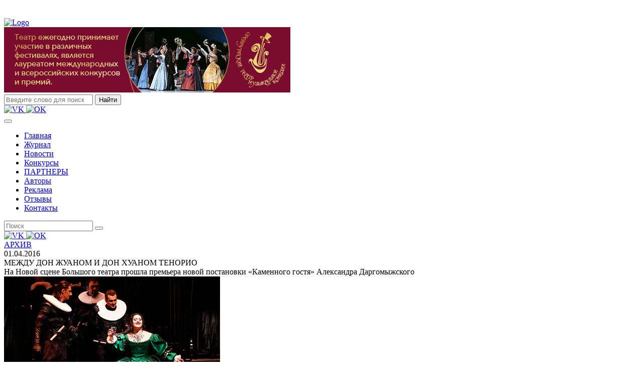

--- FILE ---
content_type: text/html; charset=utf-8
request_url: https://gazetaigraem.ru/article/5997
body_size: 12965
content:
<!DOCTYPE html>



<html lang="ru">
<head>
    <meta charset="UTF-8">
    <meta name="HandheldFriendly" content="true">
    <meta http-equiv="X-UA-Compatible" content="IE=edge,chrome=1">
    <meta http-equiv="cleartype" content="on">
    <meta name="MobileOptimized" content="width">
    <meta name="viewport" content="width=device-width, initial-scale=1">
    <title>Играем с начала | Статьи | МЕЖДУ ДОН ЖУАНОМ И ДОН ХУАНОМ ТЕНОРИО</title>
<link rel="stylesheet" href="/j/css/font-awesome/css/all.min.css">
<link rel="stylesheet" href="/j/css/reset.css">
<link rel="stylesheet" href="/j/css/bootstrap/bootstrap.min.css">
<link rel="stylesheet" href="/j/css/carousel/owl.carousel.min.css">
<link rel="stylesheet" href="/j/css/carousel/owl.theme.default.min.css">
<link rel="stylesheet" href="/j/css/style.min.css">
<!--link rel="stylesheet" href="/j/css/dev.css"-->

<link rel="stylesheet" href="/j/css/article-doc.min.css">
<link rel="stylesheet" href="/j/css/colorbox.min.css">

    <!-- <script>
        var PATH = '';
        var _GI_ = _GI_ || {};
        _GI_.user_prefix = '/user';
    </script> -->


    <!-- Top.Mail.Ru counter -->
    <script type="text/javascript">
    var _tmr = window._tmr || (window._tmr = []);
    _tmr.push({id: "3310883", type: "pageView", start: (new Date()).getTime()});
    (function (d, w, id) {
    if (d.getElementById(id)) return;
    var ts = d.createElement("script"); ts.type = "text/javascript"; ts.async = true; ts.id = id;
    ts.src = "https://top-fwz1.mail.ru/js/code.js";
    var f = function () {var s = d.getElementsByTagName("script")[0]; s.parentNode.insertBefore(ts, s);};
    if (w.opera == "[object Opera]") { d.addEventListener("DOMContentLoaded", f, false); } else { f(); }
    })(document, window, "tmr-code");
    </script>
    <noscript><div><img src="https://top-fwz1.mail.ru/counter?id=3310883;js=na" style="position:absolute;left:-9999px;" alt="Top.Mail.Ru" /></div></noscript>
    <!-- /Top.Mail.Ru counter -->


</head>
<body>
    <style>
        @media all and (min-width:320px){
            header{padding-top:28px;}
            .ny-decor{
                background-image:url(/img/ny/image_image_2063333.png);
                background-repeat:repeat-x;
                background-size:contain;
                height:41px;
                width:100%;
                position:fixed;
                z-index:1;
                top:0;
            }
            .ny-decor.decor-right{right:-49%;transform:rotateZ(90deg);}
            .ny-decor.decor-left{left:-49%;transform:rotateZ(-90deg);}
            .ny-symbol{display:none;}
        }
        @media all and (min-width:1640px){
            .ny-symbol{
                width:100%;
                height:200px;
                background-size:contain;
                background-repeat:no-repeat;
                position:fixed;
                z-index:1;
                bottom:1%;
                display:block;
                z-index:-1;
            }
            .ny-symbol.symbol-tree{background-image:url(/img/ny/image_image_2099434.gif);left:4%;}
            .ny-symbol.symbol-snowman{background-image:url(/img/ny/image_image_1981945.png);background-position:right;right:4%;}
        }
    </style>
    <div class="ny-decor decor-top"></div>
    <div class="ny-decor decor-right"></div>
    <div class="ny-decor decor-left"></div>
    <div class="ny-symbol symbol-tree"></div>
    <div class="ny-symbol symbol-snowman"></div>
    <script src="/j/snow.js"></script>
    <header class="header">
        
<div class="container">
    <div class="row justify-content-center">
        <div class="col col-12 col-lg-6 text-center text-lg-left mt-3 mb-3">
            
<a href="/">
    <img src="/j/img/header/logo.png" alt="Logo" class="header_logo">
</a>

        </div>
        
        <div class="col col-12 col-lg-6 text-center text-lg-left justify-content-center mt-3 mb-3 p-lg-0">
            <div class="row justify-content-center align-items-center m-lg-0">
                <div class="col col-12 pl-2 pr-2 pr-lg-0 text-center">
                    
    
        
            <div class="banner_posrel header">
                <a class="banner banner-header" href="https://gazetaigraem.ru/article/46405" target="_blank"><img class="banner banner-header" src="/media/2024/11/20/1234611660/orenmuzcom_570x130_3.gif" /></a>
            </div>
        
    

                </div>
            </div>
        </div>
        
        <div class="header-block d-block d-lg-none w-100 mb-0 p-3">
            <form action="/search" class="header-block_search-form w-100">
                  
 
<input type="search" name="q" placeholder="Введите слово для поиска">
<input type="submit" value="Найти">


            </form>
            
<div class="header-block_social-icons text-center text-lg-right d-lg-flex justify-content-end mt-1">
    <a href="https://vk.com/igraemsnachala" target="_blank">
        <img src="/img/header/social/socials.jpg" alt="VK" class="vk-icon" width='23' height="23">
    </a>
    <a href="https://ok.ru/igraemsnachala" target="_blank">
        <img src="/img/header/social/ok.png" alt="OK" class="ok-icon" width='23' height="23">
    </a>
    
</div>

        </div>
    </div>
</div>
 
<aside class="nav">
	<div class="container">
		<div class="row">
			<div class="col col-12 col-lg-9 pl-lg-1 pr-lg-1">
				<nav class="navbar navbar-expand-lg navbar-dark p-lg-0">
					<button class="navbar-toggler mt-2 mb-2" type="button" data-toggle="collapse" data-target="#navbarNav-header" aria-controls="navbarNav-header" aria-expanded="false" aria-label="Toggle navigation">
                       <span class="navbar-toggler-icon"></span>
                   </button>
                   <div class="collapse navbar-collapse justify-content-center justify-content-lg-start w-100" id="navbarNav-header">
                       

<ul class="navbar-nav flex-wrap text-center text-lg-left align-items-center justify-content-center mt-4 mt-lg-0">
    
    
    
<li class="nav-item pt-2 pb-2"><a class="nav-link text-white d-inline-block" href="/">Главная</a>
    
</li>

    
    
    
    
<li class="nav-item pt-2 pb-2"><a class="nav-link text-white d-inline-block" href="/article/s">Журнал</a>
    
</li>

    
    
    
    
<li class="nav-item pt-2 pb-2"><a class="nav-link text-white d-inline-block" href="/news">Новости</a>
    
</li>

    
    
    
    
<li class="nav-item pt-2 pb-2"><a class="nav-link text-white d-inline-block" href="/contest/s">Конкурсы</a>
    
</li>

    
    
    
    
<li class="nav-item pt-2 pb-2"><a class="nav-link text-white d-inline-block" href="/partner/s">ПАРТНЕРЫ</a>
    
</li>

    
    
    
    
    
    
<li class="nav-item pt-2 pb-2"><a class="nav-link text-white d-inline-block" href="/author/s">Авторы</a>
    
</li>

    
    
    
    
    
    
<li class="nav-item pt-2 pb-2"><a class="nav-link text-white d-inline-block" href="/adv">Реклама</a>
    
</li>

    
    
    
    
<li class="nav-item pt-2 pb-2"><a class="nav-link text-white d-inline-block" href="/comments">Отзывы</a>
    
</li>

    
    
    
    
<li class="nav-item pt-2 pb-2"><a class="nav-link text-white d-inline-block" href="/contacts">Контакты</a>
    
</li>

    
    
    
    
</ul>


                   </div>
               </nav>
           </div>
           <div class="col col-12 col-lg-3">
            <div class="row h-100 search">
               <div class="col col-lg-10 pl-0 pr-lg-4 pr-xl-3">
                  <form action="/search" class="header-block_search-form d-none d-lg-flex mr-0 w-100">
                       

<input type="search" name="q" placeholder="Поиск">
<button class="subbutton" type="submit"><i class="fa fa-search"></i></button>


                 </form> 
             </div>
             <div class="col col-lg-2 d-none d-lg-block pr-0 order-1 order-xl-2 text-right">
              
<div class="header-block_social-icons text-center text-lg-right d-lg-flex justify-content-end">
    <a href="https://vk.com/igraemsnachala" target="_blank">
        <img src="/img/header/social/socials.jpg" alt="VK" class="vk-icon" width='23' height="23">
    </a>
    <a href="https://ok.ru/igraemsnachala" target="_blank">
        <img src="/img/header/social/ok.png" alt="OK" class="ok-icon" width='23' height="23">
    </a>
    
</div>
 
          </div> 
      </div>
  </div>
</div>
</div>
</aside>       

    </header>
    <main class="mb-3">
        <section>
            <div class="container pt-3">
                <div class="row">
                    <div class="col col-12 col-lg-9 order-1 pl-lg-1 pr-lg-1">
                        
<div class="row">
	<div class="col col-12">
		<div class="article-doc">
			<div class="row">
				<div class="col col-12">
					
					<div class="article-doc_rubric">
						<a class="article-doc_rubric-link" href="/article/s/14582">
							АРХИВ
						</a>
					</div>
					
					
					<div class="article-doc_published">
						01.04.2016
					</div>
					
				</div>
				<div class="col col-12">
					<div class="article-doc_block">
						<div class="row justify-content-center">
							<div class="col col-12">
								<div class="article-doc_title">
									МЕЖДУ ДОН ЖУАНОМ И ДОН ХУАНОМ ТЕНОРИО
								</div>
								
								<div class="article-doc_annotation">
									На Новой сцене Большого театра прошла премьера новой постановки «Каменного гостя» Александра Даргомыжского 
								</div>
																
							</div>
							<div class="col col-12 mt-2">
								
									<div class="text-center">
                                        <a href="/media/2019/03/29/1234572733/article_image_54939.jpg">
                                            <img class="article-doc_main-photo float-md-left mr-md-2" src="/media/2019/03/29/1234572733/article_image_54939.jpg.430x-.jpg" alt="МЕЖДУ ДОН ЖУАНОМ И ДОН ХУАНОМ ТЕНОРИО">
                                        </a>
									</div>	
								
								
 <p>…Если вы когда-нибудь поднимались на крышу Миланского кафедрального собора и гостили в белом готическом царстве шпилей, контрфорсов и скульптурных ансамблей, то при открытии занавеса на этой премьере именно о подобном царстве, но не о белом, а о могильно черном и инфернально мрачном, вы как раз и подумаете. Абстракция этой готики лишь с небольшими вариациями на протяжении всего спектакля (сценограф – Виктор Шилькрот) зрелищно дополняется лаконичной, но вполне действенной постановкой света Евгения Виноградова, прекрасными реалистичными костюмами Ирэны Белоусовой, а также аскетично точными, иногда почти скульптурными, но при этом не менее действенными мизансценами молодого режиссера Дмитрия Белянушкина. В его постановке читаются не только привычные аспекты маленькой трагедии Пушкина о легендарном персонаже. В канву истории теперь вторгается и заговор монахов-францисканцев против Дон Хуана Тенорио, реального прототипа Дон Жуана. Первая попытка его убийства у Лауры неудачна, но вторая у Донны Анны своей цели уже достигает. На самом же деле, заманив развратника на свидание в церковь, где был похоронен командор, и убив нечестивца, монахи распустили слух, что он низвергнут в ад надгробной статуей командора: так, собственно, и родилась леденящая кровь легенда!</p>
 <p>Сначала готика спектакля рисует кладбище в окрестностях Мадрида, где скрывается Дон Жуан, тайно вернувшийся со слугой Лепорелло, затем – покои Лауры, а чуть позже во втором акте – снова экстерьер того же кладбища, где после трагического свидания с бывшей пассией Дон Жуан вновь вынужден скрываться. На то свидание заговорщиков приводит предавший своего хозяина Лепорелло, и в итоге – не только смерть Дон Карлоса, нового любовника Лауры, но и ее самой, ведь от последнего ей достается список заговорщиков, компрометирующий теперь и Лепорелло. (Поскольку в трагедии Пушкина нужного режиссеру текста о предательстве нет, в спектакле этот момент очень интересно и, главное, убедительно показан с помощью немых мизансцен.) То, что он раскрыт, Лепорелло понимает в финале второго акта, в сцене приглашения статуи командора на свидание с Донной Анной: Дон Жуан, неистовствуя, бросает в слугу добытый у Лауры список заговорщиков. В третьем акте мы – в покоях Донны Анны: финальное «ритуальное убийство» Дон Жуана в конце свидания обставлено, как приговор Божьего суда: Дон Жуана по знаку руки прелата из паланкина закалывают заговорщики со шпагами. Таинственный паланкин как символ неотвратимой кары возникает еще в немой сцене во время вступления оркестра: могущественная рука из паланкина вручает монахам свиток-приговор. В финале же круг заговора смыкается, и этот режиссерский ход эффективно бьет в цель: на смену мистике инфернальной сцены приходит четко продуманное убийство-возмездие!</p>
 <p>Приглашенный на постановку опытный тенор lirico spinto, солист-премьер Михайловского театра Федор Атаскевич до премьерного лоска в партии Дон Жуана пока недобирает. Но остальная четверка сюжетно значимых персонажей предстает идеальной и в вокальном, и в актерском плане. Лаура – потрясающе обольстительная, изысканно музыкальная меццо-сопрано Агунда Кулаева. Донна Анна – по характеру сильная, драматически цельная певица-сопрано Анна Нечаева. Дон Карлос – рафинированно-изысканный бас Николай Казанский. От этой тройки солистов Большого нисколько не отстает и роскошный, благородного теплого оттенка бас Петр Мигунов (Лепорелло).</p>
 <p>Музыкальным руководителем постановки выступил приглашенный дирижер Антон Гришанин, продемонстрировавший скрупулезную и вдохновенную работу с партитурой.</p>
 <p><strong>– Маэстро, когда-то давно «Каменный гость» в Большом театре был спектаклем звезд. Что, на ваш взгляд, побудило театр обратиться к этому названию сейчас?</strong></p>
 <p>– Эта опера, которая, действительно, давно не звучала в Большом и аналогов которой во всем русском классическом наследии найдется не так уж много, с точки зрения постановочных требований компактна и мобильна, ведь в ней не задействован хор. При всей благодатности и потрясающей поэтичности музыкального языка этого сочинения, оно непросто для исполнения, но среди певцов нынешнего поколения Большого есть кому достойно себя в нем показать. Я хорошо помню прежнюю, можно сказать легендарную, постановку, но настал черед взглянуть на эту оперу по-новому.</p>
 <p><strong>– Интрига с новой постановкой еще и в том, что в предварительных планах на этот сезон она анонсирована не была, и поэтому успех премьеры вдвойне отраден. С режиссером Дмитрием Белянушкиным общий язык нашли легко?</strong></p>
 <p>– Абсолютно! Он изучил множество исторических и литературных источников и загорелся идеей воплотить в спектакле обстоятельства реального заговора против Дон Хуана Тенорио, что оказалось удачным и совершенно оправданным. Мы много говорили об этом, и режиссер меня полностью убедил, его концепция непротиворечива и логична. В наше время финал оперы с пожатием статуей командора руки Дон Жуана и отправлением его в преисподнюю, как это было в прежней постановке, воспринимался бы с иронией. К тому же от соединения истории с заговором с историей Пушкина – Даргомыжского спектакль выиграл с точки зрения драматургической цельности. И условность сценографии в сочетании со стилизованными под эпоху испанского Средневековья костюмами мне тоже кажется удачной. Колорит далекого времени и уклада жизни представлен лишь эскизно, акцентов на историчности не делается, и при таком подходе создается довольно тонкая театральность.</p>
 <p><strong>– В чем вы видели свою задачу как дирижера?</strong></p>
 <p>– С подобной музыкой я столкнулся впервые, и поначалу погрузиться в нее было сложно, но за время работы с оркестром и певцами я влюбился в этот материал, заболел им, меня очаровала поразительно емкая, мелодически яркая вокальная декламация. Вслед за Глинкой Даргомыжский – это колыбель отечественной оперы, но в отличие от «Русалки», продолжившей линию «Жизни за царя» и «Руслана и Людмилы», «Каменный гость» –экспериментальный опус, опера, написанная на оригинальный текст. В ней в отсутствие номерной ариозной структуры – за исключением двух известных романсов Лауры – композитор прославился, прежде всего, правдивой образностью, сквозным дыханием интонаций. Именно над этим мы и работали с певцами, для них школа этой оперы – чрезвычайно важный вокально-актерский багаж.</p>
 <p><strong>– Как известно, «Каменного гостя» Даргомыжский завершить не успел, и после его смерти к опере приложили руку и Кюи, и Римский-Корсаков. Какая редакция была принята к постановке?</strong></p>
 <p>– Опера была не только не завершена, но и не оркестрована. В итоге остановились на той классической редакции, которая впервые прозвучала в Большом театре в 1906 году, то есть на версии, завершенной Кюи в клавире и оркестрованной Римским-Корсаковым к тому времени уже повторно. Именно в этой оркестровке прежняя постановка 1976 года и шла в Большом театре по декабрь 1999-го. Римский-Корсаков написал и небольшое оркестровое вступление, и сегодня оно по-прежнему предваряет спектакль. Заказать кому-то новую оркестровку для новой постановки было бы, наверное, чересчур претенциозно, и в том, что касается музыки, мы решили следовать традиции Большого театра.</p>
 <p><strong>– Вы сказали, что с подобной музыкой столкнулись впервые, но при этом «Каменный гость», как я понимаю, стал и вашим первым обращением к оперному творчеству Даргомыжского вообще.</strong></p>
 <p>– Да. Поэтому для меня этот спектакль оказался очень ответственным, тем более что на предыдущей постановке Большого было воспитано не одно поколение и певцов, и зрителей.</p>
 <p><strong>– Всегда кажется, что с оперой, которая звучит не более 80 минут, дирижеру справиться довольно легко…</strong></p>
 <p>– Это обманчивые мысли. Проведу параллель с «Иолантой» Чайковского. Тоже ведь сочинение небольшое – одноактное, но часто идущее в двух актах, и от дирижера, в чем я убедился на собственном опыте, эта маленькая опера большого стиля требует колоссальной мобилизации сил! То же самое и компактный «Каменный гость»: три акта, но наша постановка за счет объединения двух последних, идет, как и раньше, с одним антрактом. Здесь задачи дирижера – совсем иные. В силу специфики мелодекламации, требующей неослабного внимания к правдивости и естественности интонаций, эти задачи – более «камерные», более тонкие. В этой опере певцы и оркестр должны сливаться особенно тесно, непрерывно дополняя и продолжая друг друга, так что задача поддерживания единой музыкально-драматургической линии между ними предстает наиболее сложным и важным моментом интерпретации. Правильное интонирование – всегда залог успеха певцов, а в «Каменном госте» это особенно важно. Могу с уверенностью сказать, что многие исполнители раскрылись убедительно, ярко и в вокальном, и в актерском плане, и для многих даже опытных солистов Большого театра эта музыка стала открытием, дала новые импульсы творчеству и в другом репертуаре. После нее вокалистам намного легче ощущать себя в стихии традиционного «певучего» оперного репертуара!</p>
 <p><strong>– Язык «Каменного гостя» – смелая предтеча вокальной декламации в «Борисе Годунове» и «Хованщине». Можно ли в связи с этим усмотреть в этой опере Даргомыжского элементы социальной драмы?</strong></p>
 <p>– Для Даргомыжского «Каменный гость» был новаторским экспериментом, попыткой средствами музыкального языка сохранить в первозданности поэзию Пушкина, и это ему удалось. О социальной драме пушкинских персонажей он вряд ли думал, но импульс развитию этой темы в творчестве Мусоргского на основе мелодекламации, конечно же, дал. Остросоциального контекста в камерном по своей сути «Каменном госте», понятно, нет, но, как когда-то Мусоргский, мы в этой опере сегодня восторгаемся именно приемами мелодекламации, доносящей поэтическое слово. </p>

							</div>
							<div class="col col-12">
								
								<div class="article-doc_author text-right">
									Автор:
									
										<a href="/author/463">
											<br/>Корябин Игорь
										</a>
									
								</div>
								
							</div>
							
                            <div class="col col-12">
                                <p>Поделиться:
                                <div class="ya-share2" data-services="collections,vkontakte,odnoklassniki,moimir,gplus,lj,telegram" data-counter=""></div>
                                </p>
                            </div>
						</div>
					</div>
				</div>
			</div>
		</div>
	</div>
</div>

                    </div>
                    <div class="col col-12 col-lg-3 order-3 order-lg-2">
                        
<!--
Новогодний баннер
<img src="/img/sidebar/banners/new-year.gif" alt="С новым годом!" style="margin: 0 -11px 7px -11px;"/>
-->
<aside class="sidebar">
    <div class="container-fluid p-lg-0 pl-lg-1">
        <div class="row">
            <div class="col-12">
                



<div class="sidebar_news">
    <div class="row">
		<div class="col col-12 p-0">
            
            
            <div  class="carousel horiz slide" data-ride="carousel" data-interval="6000">
				<div class="carousel-inner">
					
						
							<div class="carousel-item active">
						
								
								<div class="row justify-content-center w-100 m-0">
									<div class="col _col-12 _col-sm-6 p-0 pr-lg-1">
										
											<a href="https://vkvideo.ru/video-196813094_456239088?list=65903da2c7f8748d9f&t=1s" target="_blank">
												<img _class="d-block _w-100 _h-100" src="/media/2025/10/01/1234617087/1_7.jpg.crop_281x318.jpg" >
												
											</a>
										
										
										<!--a href="https://vkvideo.ru/video-196813094_456239088?list=65903da2c7f8748d9f&t=1s" target="_blank">
											<img src="https://dummyimage.com/281x318/444/fff">
										</a-->
										
										
									</div>
									
								</div>
								
							</div>
						
					
						
							<div class="carousel-item">
						
								
								<div class="row justify-content-center w-100 m-0">
									<div class="col _col-12 _col-sm-6 p-0 pr-lg-1">
										
											<a href="https://vkvideo.ru/video-196813094_456239091?list=fb22c22698c1af7200&t=1s" target="_blank">
												<img _class="d-block _w-100 _h-100" src="/media/2025/10/01/1234617058/2_6.jpg.crop_281x318.jpg" >
												
											</a>
										
										
										<!--a href="https://vkvideo.ru/video-196813094_456239091?list=fb22c22698c1af7200&t=1s" target="_blank">
											<img src="https://dummyimage.com/281x318/444/fff">
										</a-->
										
										
									</div>
									
								</div>
								
							</div>
						
					
						
							<div class="carousel-item">
						
								
								<div class="row justify-content-center w-100 m-0">
									<div class="col _col-12 _col-sm-6 p-0 pr-lg-1">
										
											<a href="https://vkvideo.ru/video-196813094_456239089?list=5a9da88d20db30267a&t=1s" target="_blank">
												<img _class="d-block _w-100 _h-100" src="/media/2025/10/01/1234617057/3_6.jpg.crop_281x318.jpg" >
												
											</a>
										
										
										<!--a href="https://vkvideo.ru/video-196813094_456239089?list=5a9da88d20db30267a&t=1s" target="_blank">
											<img src="https://dummyimage.com/281x318/444/fff">
										</a-->
										
										
									</div>
									
								</div>
								
							</div>
						
					
					
				</div>
			</div>
            
        </div>
    </div>
    
    <div class="row">
        <div class="col col-12 text-center text-lg-left p-0 pt-2">
            <div class="sidebar_news-title pl-lg-2">
                <a class="sidebar_news-title--text" href="/news/">
                    Новости
                </a>
            </div>
        </div>
        <div class="col col-12 p-0">
            <div class="row justify-content-center align-items-center m-lg-0">
                
                <div class="col-12 col-md-6 col-lg-12 p-0">
                    <div class="sidebar_news-block pt-2">
                        <div class="sidebar_news-block--item">
                            <a href="/news/51341">
                                <div class="news-announce">
                                    <span class="date-published">
                                        22.01.2026
                                    </span>
                                    <p class="news-title mb-0">
                                        УЧИТЬСЯ, УЧИТЬСЯ И УЧИТЬСЯ
                                    </p>
                                    <div class="news-desc">
                                        <p class="news-desc--text mb-lg-0">Транссибирский арт-фестиваль начинает работу «Школы мастеров», Гильдия пианистов-концертмейстеров - Школы концертмейстерского мастерства</p>
                                    </div>
                                </div>
                                
                                <img src="/media/2026/01/22/1234618969/novost_1.jpg.-x140.jpg" alt="УЧИТЬСЯ, УЧИТЬСЯ И УЧИТЬСЯ">
                                
                            </a>
                        </div>
                    </div>
                </div>
                
                <div class="col-12 col-md-6 col-lg-12 p-0">
                    <div class="sidebar_news-block pt-2">
                        <div class="sidebar_news-block--item">
                            <a href="/news/51336">
                                <div class="news-announce">
                                    <span class="date-published">
                                        21.01.2026
                                    </span>
                                    <p class="news-title mb-0">
                                        МАСТРАНДЖЕЛО РАСШИРЯЕТ СВОИ ВЛАДЕНИЯ
                                    </p>
                                    <div class="news-desc">
                                        <p class="news-desc--text mb-lg-0">Вчера открылась вторая концертная площадка петербургского Музыкального театра имени Шаляпина </p>
                                    </div>
                                </div>
                                
                                <img src="/media/2026/01/21/1234618965/novost_2.jpg.-x140.jpg" alt="МАСТРАНДЖЕЛО РАСШИРЯЕТ СВОИ ВЛАДЕНИЯ">
                                
                            </a>
                        </div>
                    </div>
                </div>
                
                <div class="col-12 col-md-6 col-lg-12 p-0">
                    <div class="sidebar_news-block pt-2">
                        <div class="sidebar_news-block--item">
                            <a href="/news/51320">
                                <div class="news-announce">
                                    <span class="date-published">
                                        20.01.2026
                                    </span>
                                    <p class="news-title mb-0">
                                        В ЧЕСТЬ СУРИКОВА, СЛОВЦОВА И ШОСТАКОВИЧА
                                    </p>
                                    <div class="news-desc">
                                        <p class="news-desc--text mb-lg-0">В Красноярске состоятся кряду три фестиваля</p>
                                    </div>
                                </div>
                                
                                <img src="/media/2026/01/20/1234619047/novost_2.jpg.-x140.jpg" alt="В ЧЕСТЬ СУРИКОВА, СЛОВЦОВА И ШОСТАКОВИЧА">
                                
                            </a>
                        </div>
                    </div>
                </div>
                
                <div class="col-12 col-md-6 col-lg-12 p-0">
                    <div class="sidebar_news-block pt-2">
                        <div class="sidebar_news-block--item">
                            <a href="/news/51287">
                                <div class="news-announce">
                                    <span class="date-published">
                                        19.01.2026
                                    </span>
                                    <p class="news-title mb-0">
                                        МЕЖДУ / IN BETWEEN
                                    </p>
                                    <div class="news-desc">
                                        <p class="news-desc--text mb-lg-0">Новый проект театра «Новая опера» и Московского музея современного искусства выходит на следующий виток</p>
                                    </div>
                                </div>
                                
                                <img src="/media/2026/01/19/1234619015/novost2.jpg.-x140.jpg" alt="МЕЖДУ / IN BETWEEN">
                                
                            </a>
                        </div>
                    </div>
                </div>
                
            </div>
        </div>
    </div>
</div>


            </div>      
        </div>
    </div>
    <div class="container-fluid p-lg-0">
        <div class="row mt-2">
<!--             <div class="col col-12 col-sm-6 col-lg-12 mb-1 p-0 pl-1">
                <div class="sidebar_block d-flex align-items-center justify-content-start">
                    <a href="http://evard.ru" class="sidebar_block-text" target="_blank">
                        Композитор <span>ИГОРЬ ЕВАРД</span>
                    </a>
                </div>
            </div> -->
<!--             <div class="col col-12 col-sm-6 col-lg-12 mb-1 p-0 pl-1">
                <div class="sidebar_block d-flex align-items-center justify-content-start ml-md-1 ml-lg-0">
                    <div class="sidebar_block-text">
                        <img class="video" src="/img/sidebar/video.jpg" alt="video">
                        <span>Видео</span>
                    </div>
                </div>
            </div>
            <div class="col col-12 col-sm-6 col-lg-12 mb-1 p-0 pl-1">
                <div class="sidebar_block d-flex align-items-center justify-content-start">
                    <div class="sidebar_block-text">
                        <span>Афиша</span>
                    </div>
                </div>
            </div>
            <div class="col col-12 col-sm-6 col-lg-12 mb-1 p-0 pl-1">
                <div class="sidebar_block d-flex align-items-center justify-content-start ml-md-1 ml-lg-0">
                    <div class="sidebar_block-text">
                        <span>Конкурсы</span>
                    </div>
                </div>
            </div> -->
        </div>
    </div>
    
    <div class="container-fluid p-0 pl-lg-1">
        <div class="row align-items-center justify-content-center">
            
<div class="col col-12">
    <div class="row justify-content-center align-items-center">
        <div class="col col-12 d-flex justify-content-center align-items-center flex-column p-lg-0">
           
    
        
            <div class="banner_posrel right_col mt-2">
                <a class="banner banner-right_col" href="https://gazetaigraem.ru/contest/51175" target="_blank"><img class="banner banner-right_col" src="/media/2025/12/30/1234619105/281x420.gif" /></a>
            </div>
        
            <div class="banner_posrel right_col mt-2">
                <a class="banner banner-right_col" href="https://gazetaigraem.ru/article/50669" target="_blank"><img class="banner banner-right_col" src="/media/2025/12/11/1234617490/2_3.gif" /></a>
            </div>
        
            <div class="banner_posrel right_col mt-2">
                <a class="banner banner-right_col" href="https://gazetaigraem.ru/article/50527" target="_blank"><img class="banner banner-right_col" src="/media/2025/12/11/1234617488/1_1.gif" /></a>
            </div>
        
            <div class="banner_posrel right_col mt-2">
                <a class="banner banner-right_col" href="https://gazetaigraem.ru/article/49265" target="_blank"><img class="banner banner-right_col" src="/media/2025/10/14/1234617295/_2_1.gif" /></a>
            </div>
        
            <div class="banner_posrel right_col mt-2">
                <a class="banner banner-right_col" href="http://asbart.ru/index.php/abitur/obshchie-voprosy#faqnoanchor" target="_blank"><img class="banner banner-right_col" src="/media/2025/01/14/1234612316/banner__asbart.gif" /></a>
            </div>
        
            <div class="banner_posrel right_col mt-2">
                <a class="banner banner-right_col" href="https://gazetaigraem.ru/article/42788" target="_blank"><img class="banner banner-right_col" src="/media/2024/06/27/1234610919/Surgut-College.gif" /></a>
            </div>
        
            <div class="banner_posrel right_col mt-2">
                <a class="banner banner-right_col" href="https://gazetaigraem.ru/article/44981" target="_blank"><img class="banner banner-right_col" src="/media/2024/12/02/1234612875/Chulman.gif" /></a>
            </div>
        
            <div class="banner_posrel right_col mt-2">
                <a class="banner banner-right_col" href="https://gazetaigraem.ru/article/38970" target="_blank"><img class="banner banner-right_col" src="/media/2023/10/30/1234606774/vvvv.gif" /></a>
            </div>
        
            <div class="banner_posrel right_col mt-2">
                <a class="banner banner-right_col" href="https://evard.ru/" target="_blank"><img class="banner banner-right_col" src="/media/2019/02/06/1234569793/baner_evard2.gif" /></a>
            </div>
        
    

       </div>
   </div>
</div>

        </div>
    </div>
    
</aside>

                    </div>
                    
                        <div class="col col-12 col-lg-9 mt-3 mb-3 mt-lg-0 mb-lg-0 order-2 order-lg-3 pl-lg-1 pr-lg-1">
                            <aside class="banners-block w-100 mt-2 order-2 order-lg-3">
                                <div class="row justify-content-center align-items-center ml-3 mr-3 ml-lg-0 mr-lg-0">
                                    <div class="col col-12 d-flex justify-content-center align-items-center flex-column flex-lg-row" style="padding:1px;">
                                        
    
        
            <div class="banner_posrel footer">
                <a class="banner banner-footer" href="https://tertia-music.com/" target="_blank"><img class="banner banner-footer" src="/media/2024/01/25/1234607891/logo1.jpg" /></a>
            </div>
        
            <div class="banner_posrel footer">
                <a class="banner banner-footer" href="http://muzkult.ru/" target="_blank"><img class="banner banner-footer" src="/media/2018/12/14/1234567485/banner_image_1397.png.crop_209x120.jpg" /></a>
            </div>
        
            <div class="banner_posrel footer">
                <a class="banner banner-footer" href="https://ippolitovka.ru/" target="_blank"><img class="banner banner-footer" src="/media/2023/11/01/1234606670/logotip_GMPI.jpg.crop_209x120.jpg" /></a>
            </div>
        
            <div class="banner_posrel footer">
                <a class="banner banner-footer" href="http://khalilovfestival.com/ " target="_blank"><img class="banner banner-footer" src="/media/2023/12/25/1234607758/logo.jpg" /></a>
            </div>
        
    

                                    </div>
                                </div>
                            </aside>
                        </div>
                    
                </div>
            </div>
        </section>
    </main>
    <footer>
        
<div class="container-fluid pt-2 pb-2">
    <div class="row">
        <div class="col col-12 p-0">
            <div class="container">
                <div class="row align-items-end justify-content-center">
                    


                    
<div class="col col-12 col-sm-8">
    <p class="footer_info m-lg-0">
        Тел./факс: <a href="tel:+74959090112" class="footer_info--phone">8&nbsp;(495)&nbsp;909-0112; 8 (929) 522-76-07</a><br/>
        E-mail: <a href="mailto:evard_igor@mail.ru" class="footer_info--mail">evard_igor@mail.ru</a>
    </p>
    <p class="footer_info m-lg-0">
        Почтовый адрес: <span class="footer_info--address">115114, г. Москва, 1-й Кожевнический пер., д. 6, стр. 1, оф. 404</span>
    </p>
    <img class="footer_age" src="/j/img/footer/age.png" alt="Возрастное ограничение" title="Действует возрастное ограничение - от 12 лет и старше!">  
</div>

                </div>
            </div>
            <hr style="border-bottom: 2px solid #fff;width:100%;margin:0.5rem auto;">
            <div class="container">
                <div class="row justify-content-center align-items-center text-center">
                    <div class="col col-12">
                        
<p class="footer_copyright--text mb-0">
    &copy; 2013―2026, ООО «Играем с начала»<br/>
    Любое воспроизведение материалов возможно только при согласовании с редакцией
</p>

                    </div>
                </div>
            </div>
        </div>
    </div>
</div>

        <!-- Yandex.Metrika informer -->
       <!--  <a href="https://metrika.yandex.ru/stat/?id=6045103&amp;from=informer"
target="_blank" rel="nofollow"><img src="https://informer.yandex.ru/informer/6045103/3_1_FFFFFFFF_EEEEEEFF_0_pageviews"
style="width:88px; height:31px; border:0;" alt="������.�������" title="������.�������: ������ �� ������� (���������, ������ � ���������� ����������)" class="ym-advanced-informer" data-cid="6045103" data-lang="ru" /></a-->
        <!-- /Yandex.Metrika informer -->
    </footer>
    <img src="/j/img/top_arrow2.jpg" alt="Наверх" id="top">
<script type="text/javascript" src="/lib/j/jquery.min.js"></script>
<script src="/j/js/bootstrap/bootstrap.min.js"></script>
<script src="/j/js/carousel/owl.carousel.min.js"></script>
<script src="/j/js/app.js"></script>

<script language="javascript" src="/j/jquery.colorbox-min.js" type="text/javascript"></script>
<script>                           
	$(document).ready(function(){                                                                                                                                               
		$('.article-doc_album-block--link').colorbox({
			rel:'.article-doc-album-image-link',           
			scrolling:'false',         
			scalePhotos:'false',        
			maxWidth:'75%',            
			maxHeight:'75%',           
			reposition:'false',  
			transition:"none",       
			previous:'«',               
			next:'»',                   
			close:'X',                  
			current:'Фото {current} из {total}',   
			title: function() {        
				var t = $(this).attr('title');     
				return t;              
			}                          
		});                            
	});                                
</script>
<script src="//yastatic.net/es5-shims/0.0.2/es5-shims.min.js"></script>
<script src="//yastatic.net/share2/share.js"></script>

    <!-- Yandex.Metrika counter -->
    <script defer type="text/javascript" >
        (function(m,e,t,r,i,k,a){m[i]=m[i]||function(){(m[i].a=m[i].a||[]).push(arguments)};
        m[i].l=1*new Date();k=e.createElement(t),a=e.getElementsByTagName(t)[0],k.async=1,k.src=r,a.parentNode.insertBefore(k,a)})
        (window, document, "script", "https://mc.yandex.ru/metrika/tag.js", "ym");
     
        ym(6045103, "init", {
             clickmap:true,
             trackLinks:true,
             accurateTrackBounce:true,
             webvisor:true
        });
     </script>
     <noscript><div><img src="https://mc.yandex.ru/watch/6045103" style="position:absolute; left:-9999px;" alt="" /></div></noscript>
    <!-- <div style="display:none;"><script type="text/javascript">
        (function(w, c) {
            (w[c] = w[c] || []).push(function() {
                try {
                    w.yaCounter6045103 = new Ya.Metrika(6045103);
                    yaCounter6045103.clickmap(true);
                    yaCounter6045103.trackLinks(true);

                } catch(e) { }
            });
        })(window, 'yandex_metrika_callbacks');
    </script></div>
    <script src="//mc.yandex.ru/metrika/watch.js" type="text/javascript" defer="defer"></script>
    <noscript><div><img src="//mc.yandex.ru/watch/6045103" style="position:absolute; left:-9999px;" alt="" /></div></noscript> -->
    <!-- /Yandex.Metrika counter -->
    
</body>
</html>


